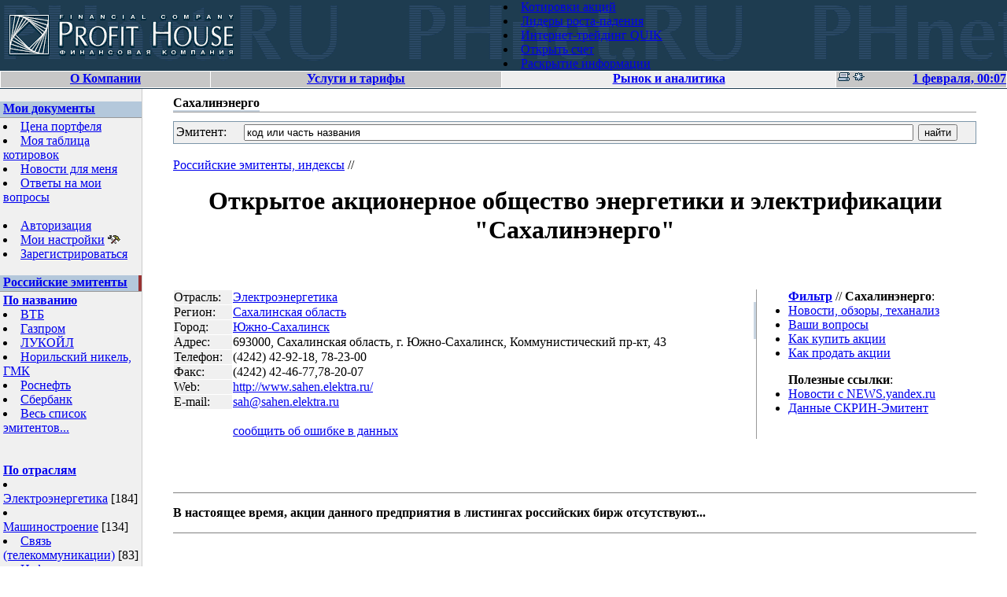

--- FILE ---
content_type: text/html
request_url: https://phnet.ru/issues/issue.asp?issueid=699
body_size: 20170
content:

<html>
<head>
<title>PROFIT HOUSE - Сахалинэнерго</title>
<!--Last-Modified-->
<META http-equiv="Content-Type" content="text/html; charset=windows-1251">
<META Content-Type: text/html; charset=windows-1251>
<META NAME="author" content="Profit House Design http://www.phnet.ru">
<META NAME="keywords" CONTENT="Сахалинэнерго">
<META NAME="description" CONTENT="Сахалинэнерго">

<!--Cache-Control-->

<link rel="stylesheet" href="/css/style_ie.css" type="text/css">

<link rel="stylesheet" href="/css/style_hmenu.css" type="text/css">
<SCRIPT language=JavaScript type=text/javascript src="/js/windows.js">
</SCRIPT>
</head>
<body bgcolor="#FFFFFF" text="#000000" leftmargin="0" topmargin="0" marginwidth="0" marginheight="0"><a name="top"></a>
<!--Яндекс метрика с 27.04.2016-->
<!-- Yandex.Metrika counter -->
<script type="text/javascript">
    (function (d, w, c) {
        (w[c] = w[c] || []).push(function() {
            try {
                w.yaCounter37036375 = new Ya.Metrika({
                    id:37036375,
                    clickmap:true,
                    trackLinks:true,
                    accurateTrackBounce:true,
                    webvisor:true
                });
            } catch(e) { }
        });

        var n = d.getElementsByTagName("script")[0],
            s = d.createElement("script"),
            f = function () { n.parentNode.insertBefore(s, n); };
        s.type = "text/javascript";
        s.async = true;
        s.src = "https://mc.yandex.ru/metrika/watch.js";

        if (w.opera == "[object Opera]") {
            d.addEventListener("DOMContentLoaded", f, false);
        } else { f(); }
    })(document, window, "yandex_metrika_callbacks");
</script>
<noscript><div><img src="https://mc.yandex.ru/watch/37036375" style="position:absolute; left:-9999px;" alt="" /></div></noscript>
<!-- /Yandex.Metrika counter -->
<!--Гугл аналитика с 27.04.2016-->
<script>
  (function(i,s,o,g,r,a,m){i['GoogleAnalyticsObject']=r;i[r]=i[r]||function(){
  (i[r].q=i[r].q||[]).push(arguments)},i[r].l=1*new Date();a=s.createElement(o),
  m=s.getElementsByTagName(o)[0];a.async=1;a.src=g;m.parentNode.insertBefore(a,m)
  })(window,document,'script','https://www.google-analytics.com/analytics.js','ga');

  ga('create', 'UA-77029713-1', 'auto');
  ga('send', 'pageview');

</script>
<table width="100%" border=0 cellspacing=0 cellpadding=0 bgcolor="#1E3C50" background="/0/bg_phnet.gif">
  <tr valign=middle> 
    <td width="50%"><a href="/" class="blue"><img src="/0/phl2.gif" width=330 height=72 alt="финансовая компания PROFIT HOUSE" border="0"></a></td>
    <td class=white nowrap> 
      <LI class=title><a href="/quotes/market.asp?name=micex&group=share" class=blue>Котировки акций</a></LI>
      <LI class=title><a href="/quotes/leaders.asp?name=micex&group=share&period=5" class=blue>Лидеры роста-падения</a></LI>
      <LI class=title><a href="/service/internet-trading.asp" class=blue>Интернет-трейдинг QUIK</a>&nbsp;&nbsp;</LI>
      <LI class=title><a href="/service/begin.asp" class=blue>Открыть счет</a></LI>
      <LI class=title><a href="/about/disclosure.asp" class=blue>Раскрытие информации</a></LI>
    </td>
    <td align=right></td>
  </tr>
</table>
<table width="100%" border=0 cellspacing=0 cellpadding=0>
  <tr>
	<td bgcolor="#FFFFFF">
	  <table width="100%" border=0 cellspacing=1 cellpadding=0>
		<tr align=center valign=middle bgcolor="#C7C7C7"> 
		  <td><SPAN class=mainmenu><a href="/about/" class=mm><b>О&nbsp;Компании</b></a><br></SPAN><img src="/0/emp1x1.gif" height=2></td>
		  <td><SPAN class=mainmenu><a href="/service/" class=mm><b>Услуги и&nbsp;тарифы</b></a><br></SPAN><img src="/0/emp1x1.gif" height=2></td>
		  <td bgcolor="#EEEEEE"><SPAN class=mainmenu><a href="/" class=mm><b>Рынок и&nbsp;аналитика</b></a><br></SPAN><img src="/0/emp1x1.gif" height=2></td>
		  
		  <td width='17%' align="right" class=mainmenu><SPAN class=mainmenu><a href="/issues/issue.asp?issueid=699&printmode=1"><img src="/0/icon_printer1.gif" border=0 width=19 height=12 vspace=0 hspace=0 align=left alt="Версия для печати"></a><a href="/search/"><img src="/0/icon-map.gif" border=0 width=19 height=12 vspace=0 hspace=0 align=left alt="Карта сайта"></a><a href="/issues/issue.asp?issueid=699&rnd=51850563300" title='обновить страницу' class="mm"><b>1&nbsp;февраля,&nbsp;00:07</b></a><br></SPAN><img src="/0/emp1x1.gif" height=2></td>
		</tr>
	  </table>
	</td>
  </tr>
  <tr> 
	<td bgcolor="#1E3C50"><img src="/0/emp1x1.gif" height=1 width="1" border=""></td>
  </tr>
</table>


<table width="100%" height="85%" border="0" cellspacing="0" cellpadding="0">
  <tr valign=top>

    <td width="180" bgcolor="#F0F0F0"><img src="/0/emp1x1.gif" height=16><br><!--МЕНЮ-->
	  <!--Мои документы-->
<TABLE width='100%' border=0 cellspacing=0 cellpadding=0><TR bgcolor='#B4C8DB' valign=top><TD width=2>&nbsp;</TD><TD class=submenu width='100%'><B><a href="/registration/my.asp" class=sm>Мои документы</a></B></TD><TD width=2>&nbsp;</TD></TR><TR><TD colspan=3 bgcolor='#B4C8DB'><IMG src='/0/emp1x1.gif' height=2></TD></TR><TR><TD colspan=3 bgcolor='#999999' class=hr><IMG src='/0/emp1x1.gif' height=1></TD></TR></TABLE><img src='/0/emp1x1.gif' height=2><BR>
	  <table width="100%" border="0" cellspacing="0" cellpadding="0">
		<tr> 
		  <td width=2>&nbsp;</td>
		  <td> 
<li class=m><a href="/quotes/portfolio.asp" class=m>Цена портфеля</a><li class=m><a href="/quotes/table.asp?my=1" class=m>Моя таблица котировок</a><li class=m><a href="/news/index.asp?my=1" class=m>Новости для меня</a><li class=m><a href="/qna/index.asp?my=1" class=m>Ответы на мои вопросы</a> 
<!--
<li class=m><a href="/registration/mail.asp" class=m>Рассылка для зарег.</a><li class=m><a href="/registration/mailru.asp" class=m>Рассылка для всех</a></td><td width=2>&nbsp;</td></tr>
-->
		<tr><td colspan=3>&nbsp;</td></tr>
		<tr> 
		  <td>&nbsp;</td>
		  <td> 
<li class=m><a href="/registration/" class=m>Авторизация</a><li class=m><a href="/registration/options.asp" class=m>Мои настройки<img src="/0/opt.gif" width=20 height=11 border=0></a><li class=m><a href="/registration/adduser.asp" class=m>Зарегистрироваться</a></td><td width=2>&nbsp;</td></tr>
		<!--li class="m"><a href="#" class="m">Хочу знать больше...</a-->
	</table>
&nbsp;


<!--Информация об эмитентах-->
<TABLE width='100%' border=0 cellspacing=0 cellpadding=0><TR bgcolor='#B4C8DB' valign=top><TD width=2>&nbsp;</TD><TD class=submenu width='100%'><B><a href="/issues/" class=sm>Российские эмитенты</a></B></TD><TD width=2 rowspan=2 bgcolor='#993333'>&nbsp;</TD></TR><TR><TD colspan=2 bgcolor='#B4C8DB'><IMG src='/0/emp1x1.gif' height=2></TD></TR><TR><TD colspan=3 bgcolor='#999999' class=hr><IMG src='/0/emp1x1.gif' height=1></TD></TR></TABLE><img src='/0/emp1x1.gif' height=2><BR>
	  <table width="100%" border="0" cellspacing="0" cellpadding="0">
		<tr> 
		  <td width="2">&nbsp;</td>
		  <td> 
<A href="/issues/list.asp"><B>По названию</B></A><BR><LI><A href="/issues/issue.asp?issueid=1063">ВТБ</A></LI><LI><A href="/issues/issue.asp?issueid=247">Газпром</A></LI><LI><A href="/issues/issue.asp?issueid=80">ЛУКОЙЛ</A></LI><LI><A href="/issues/issue.asp?issueid=33">Норильский никель, ГМК</A></LI><LI><A href="/issues/issue.asp?issueid=899">Роснефть</A></LI><LI><A href="/issues/issue.asp?issueid=138">Сбербанк</A></LI><LI><A href="/issues/list.asp" class="news">Весь список эмитентов...</A></LI>
<BR>&nbsp;<BR>
<A href="/issues/list-fields.asp"><B>По отраслям</B></A><BR><LI><A href="/issues/list.asp?fieldid=13">Электроэнергетика</A>&nbsp;<SPAN class='gr9'>[184]</SPAN></LI><LI><A href="/issues/list.asp?fieldid=3">Машиностроение</A>&nbsp;<SPAN class='gr9'>[134]</SPAN></LI><LI><A href="/issues/list.asp?fieldid=7">Связь (телекоммуникации)</A>&nbsp;<SPAN class='gr9'>[83]</SPAN></LI><LI><A href="/issues/list.asp?fieldid=8">Нефтегазовая промышленность</A>&nbsp;<SPAN class='gr9'>[71]</SPAN></LI><LI><A href="/issues/list.asp?fieldid=4">Металлургия и горнодобывающая промышленность</A>&nbsp;<SPAN class='gr9'>[69]</SPAN></LI><LI><A href="/issues/list-fields.asp" class="news">Весь список отраслей...</A></LI>
<BR>&nbsp;<BR>
<A href="/issues/list-regions.asp"><B>По регионам</B></A><BR><LI><A href="/issues/list.asp?regionid=31">Московская область</A>&nbsp;<SPAN class='gr9'>[121]</SPAN></LI><LI><A href="/issues/list.asp?regionid=27">Ленинградская область</A>&nbsp;<SPAN class='gr9'>[46]</SPAN></LI><LI><A href="/issues/list.asp?regionid=44">Республика Башкортостан</A>&nbsp;<SPAN class='gr9'>[34]</SPAN></LI><LI><A href="/issues/list.asp?regionid=59">Свердловская область</A>&nbsp;<SPAN class='gr9'>[33]</SPAN></LI><LI><A href="/issues/list.asp?regionid=40">Пермская область</A>&nbsp;<SPAN class='gr9'>[25]</SPAN></LI><LI><A href="/issues/list-regions.asp" class="news">Весь список регионов...</A></LI>
<BR>&nbsp;<BR>
<A href="/issues/list-cities.asp"><B>По городам</B></A><BR><LI><A href="/issues/list.asp?cityid=53">Москва</A>&nbsp;<SPAN class='gr9'>[112]</SPAN></LI><LI><A href="/issues/list.asp?cityid=90">Санкт-Петербург</A>&nbsp;<SPAN class='gr9'>[49]</SPAN></LI><LI><A href="/issues/list.asp?cityid=111">Уфа</A>&nbsp;<SPAN class='gr9'>[25]</SPAN></LI><LI><A href="/issues/list.asp?cityid=107">Тюмень</A>&nbsp;<SPAN class='gr9'>[18]</SPAN></LI><LI><A href="/issues/list.asp?cityid=27">Екатеринбург</A>&nbsp;<SPAN class='gr9'>[16]</SPAN></LI><LI><A href="/issues/list-cities.asp" class="news">Весь список городов...</A></LI>
<BR>&nbsp;
		  </td>
		  <td width="2">&nbsp;</td>
		</tr>
	  </table>
	  &nbsp;<br>
<!--
<TABLE width='100%' border=0 cellspacing=0 cellpadding=0><TR bgcolor='#B4C8DB' valign=top><TD width=2>&nbsp;</TD><TD class=submenu width='100%'><B><a href="/quotes/" class=sm>Мировые рынки</a></B></TD><TD width=2>&nbsp;</TD></TR><TR><TD colspan=3 bgcolor='#B4C8DB'><IMG src='/0/emp1x1.gif' height=2></TD></TR><TR><TD colspan=3 bgcolor='#999999' class=hr><IMG src='/0/emp1x1.gif' height=1></TD></TR></TABLE><img src='/0/emp1x1.gif' height=2><BR>
	  <table width="100%" border="0" cellspacing="0" cellpadding="0">
		<tr> 
		  <td width="2">&nbsp;</td>
		  <td> 
<li class=m><a href="/quotes/market.asp?name=index&group=index" class=m>Индексы</a><li class=m><a href="/quotes/market.asp?name=index&group=adr" class=m>АДР</a><li class=m><a href="/quotes/market.asp?name=index&group=share" class=m>Акции</a><li class=m><a href="/quotes/market.asp?name=index&group=raw" class=m>Сырье</a><li class=m><a href="/quotes/market.asp?name=index&group=currency" class=m>FOREX</a></td><td width=2>&nbsp;</td></tr>
		<tr><td colspan=3>&nbsp;</td></tr><tr><td>&nbsp;</td><td> 

<li class=m><a href="/quotes/stat.asp" class=m>Макроэкономические данные США</a><li class=m><a href="/quotes/leaders-get.asp" class=m>Лидеры роста-падения</a><li class=m><a href="/registration/mail.asp" class=m>Подписаться на 
		рассылку</a></td><td width=2>&nbsp;</td></tr>
	  </table>
	  &nbsp;<br>

--><TABLE width='100%' border=0 cellspacing=0 cellpadding=0><TR bgcolor='#B4C8DB' valign=top><TD width=2>&nbsp;</TD><TD class=submenu width='100%'><B><a href="/quotes/" class=sm>Российский рынок</a></B></TD><TD width=2>&nbsp;</TD></TR><TR><TD colspan=3 bgcolor='#B4C8DB'><IMG src='/0/emp1x1.gif' height=2></TD></TR><TR><TD colspan=3 bgcolor='#999999' class=hr><IMG src='/0/emp1x1.gif' height=1></TD></TR></TABLE><img src='/0/emp1x1.gif' height=2><BR>
	  <table width="100%" border="0" cellspacing="0" cellpadding="0">
		<tr> 
		  <td width="2">&nbsp;</td>
		  
	<td> 
<li class=m><a href="/news/filter.asp" class=m>Ваш гид по акциям</a></td><td width=2>&nbsp;</td></tr><tr><td>&nbsp;</td><td><li class=m><a href="/issues/" class=red>Российские эмитенты</a></td><td bgcolor='#CCCCCC'>&nbsp;</td></tr><tr><td>&nbsp;</td><td><li class=m><a href="/quotes/reestr.asp" class=m>Дивиденды и даты закрытия реестров</a><br>
&nbsp;<li class=m><a href="/quotes/table.asp" class=m>"Голубые фишки"</a>

<!--
<li class=m><a href="/quotes/recommend.asp" class=m>Рекомендации</a></td><td width=2>&nbsp;</td></tr>
-->

		<!--<tr><td colspan=3>&nbsp;</td></tr>-->
		<tr><td>&nbsp;</td><td> 
<a href="/quotes/market.asp?name=micex" class=m><u>Котировки Московской Биржи</u></a><li class=m><a href="/quotes/market.asp?name=micex&group=share" class=m>Акции</a><li class=m><a href="/quotes/market.asp?name=micex&group=index" class=m>Индексы</a></td><td width=2>&nbsp;</td></tr>
		<tr><td>&nbsp;</td><td> 

<!--<a href="/quotes/market.asp?name=rts" class=m><u>Котировки в РТС</u></a><li class=m><a href="/quotes/market.asp?name=rts&group=share" class=m>Акции</a><li class=m><a href="/quotes/market.asp?name=rts&group=index" class=m>Индексы</a></td><td width=2>&nbsp;</td></tr>
-->
		<!--<tr><td colspan=3>&nbsp;</td></tr>-->
		<tr><td>&nbsp;</td><td> 
<li class=m><a href="/quotes/leaders-get.asp" class=m>Лидеры роста-падения</a>
<!--
<li class=m><a href="/registration/mail.asp" class=m>Подписаться на 
		рассылку</a></td><td width=2>&nbsp;</td></tr>
-->
	  </table>
	  &nbsp;<br>

<!--Ваше мнение-->

<P>&nbsp;


	</td>
    <td width="1" bgcolor="#CCCCCC"><img src="/0/emp1x1.gif" width="1" height="1">
    <td>&nbsp;&nbsp;&nbsp;</td>

    <td align="center"><img src="/0/emp1x1.gif" height=9><br><table width="95%" border="0" cellspacing="0" cellpadding="0">
  <tr>
	<td><table width='100%' border=0 cellspacing=0 cellpadding=0><TR><TD><table border=0 cellspacing=0 cellpadding=0><tr><td class=themeheader><b>Сахалинэнерго</b></td></tr><tr><td bgcolor='#C9D5E1'><img src='/0/emp1x1.gif' height=2></td></tr></table><tr><td bgcolor='#999999'><img src='/0/emp1x1.gif' height=1></td></tr></table><img src='/0/emp1x1.gif' height=11><br>				  <table width="100%" border=0 cellspacing=0 cellpadding=1>
					<tr> 
					  <td bgcolor="#7D96A9"> 
			  <table width="100%" border=0 cellspacing=0 cellpadding=3>
							  <form name="listissues" method="get" action="/issues/list.asp">
				<tr> 
				  <td bgcolor="#F0F0F0" width=80>Эмитент:</td>
				  <td bgcolor="#F0F0F0"><input type="text" name="search" size="20" maxlength="50" class="forms_white" value="код или часть названия" STYLE="width:100%"></td>
				  <td bgcolor="#F0F0F0" width=70><input type="submit" value="найти" class="f_button"></td>
				</tr>
							  </form>
			  </table>
					  </td>
					</tr>
				  </table>
&nbsp;
<TABLE width='100%' border=0 cellspacing=0 cellpadding=0><TR><TD><a href='/issues/'>Российские эмитенты, индексы</a> //</TD></TR></TABLE>&nbsp;<TABLE width='100%' border=0 cellspacing=0 cellpadding=0><TR><TD align=center><H1>Открытое акционерное общество энергетики и электрификации "Сахалинэнерго"</H1><BR>&nbsp;</TD></TR></TABLE><table width='100%' border=0 cellspacing=0 cellpadding=0><tr valign=top><td><TABLE width='100%' border=0 cellspacing=1 cellpadding=0><TR valign=top><TD bgcolor='#F0F0F0'>Отрасль:</TD><TD><A href="/issues/list.asp?fieldid=13">Электроэнергетика</A></TD></TR><TR valign=top><TD bgcolor='#F0F0F0'>Регион:</TD><TD><A href="/issues/list.asp?regionid=58">Сахалинская область</A></TD></TR><TR valign=top><TD bgcolor='#F0F0F0'>Город:</TD><TD><A href="/issues/list.asp?cityid=122">Южно-Сахалинск</A></TD></TR><TR valign=top><TD bgcolor='#F0F0F0'>Адрес:</TD><TD>693000, Сахалинская область, г. Южно-Сахалинск, Коммунистический пр-кт, 43</TD></TR><TR valign=top><TD bgcolor='#F0F0F0'>Телефон:</TD><TD>(4242) 42-92-18, 78-23-00</TD></TR><TR valign=top><TD bgcolor='#F0F0F0'>Факс:</TD><TD>(4242) 42-46-77,78-20-07</TD></TR><TR valign=top><TD bgcolor='#F0F0F0'>Web:</TD><TD><A href="http://www.sahen.elektra.ru/" target='_blank'>http://www.sahen.elektra.ru/</A></TD></TR><TR valign=top><TD bgcolor='#F0F0F0'><nobr>E-mail:</NOBR></TD><TD><A href="mailto:sah@sahen.elektra.ru">sah@sahen.elektra.ru</A></TD></TR><TR valign=top><TD>&nbsp;</TD><TD>&nbsp;<br><A href="mailto:web@phnet.ru?subject=PHnet - Сахалинэнерго" class=note><U>сообщить об&nbsp;ошибке в&nbsp;данных</U></A></TD></TR></TABLE></td><td width=3><img src='/0/emp1x1.gif' width=1 height=16><br><TABLE width=3 border=0 cellspacing=0 cellpadding=0><TR><TD bgcolor='#C9D5E1'><img src='/0/emp1x1.gif' width=1 height=47></TD></TR></TABLE></td><td width=1 bgcolor='#999999'><img src='/0/emp1x1.gif' width=1 height=1></td><td><ul><a href="/news/filter.asp?issueid=699"><b>Фильтр</b></a> // <b>Сахалинэнерго</b>:<li><a href="/news/index.asp?issueid=699">Новости, обзоры, теханализ</a></li><li><a href="/qna/index.asp?issueid=699">Ваши&nbsp;вопросы</a></li><li><a href="/service/broker.asp"><span class=qup>Как купить акции</span></a></li><li><a href="/service/how.asp"><span class=qdw>Как продать акции</span></a></li></ul><ul><b>Полезные ссылки</b>:<li><a href="http://news.yandex.ru/yandsearch?text=Сахалинэнерго&rpt=nnews2&grhow=clutop" target='_blank'>Новости с NEWS.yandex.ru</a></li><li><a href="http://www.skrin.ru/issuers/?fast_move=1&coderts=slen" target='_blank'>Данные СКРИН-Эмитент</a></li></ul></td></tr></table>&nbsp;<p>&nbsp;<hr size=1 noshade><P><b>В настоящее время, акции данного предприятия в&nbsp;листингах российских бирж отсутствуют...</b></P><hr size=1 noshade>&nbsp;
</td>
  </tr>
</table>



<P>&nbsp;
<table width="100%" border="0" cellspacing="0" cellpadding="0">
        <tr> 
          <td>&nbsp; &nbsp; &nbsp; &nbsp; &nbsp; &nbsp; &nbsp; 
            &nbsp; &nbsp; &nbsp; &nbsp; &nbsp; &nbsp; &nbsp; &nbsp; &nbsp; &nbsp; 
            &nbsp; &nbsp; &nbsp; &nbsp; &nbsp; &nbsp; &nbsp; &nbsp; &nbsp; &nbsp; 
            &nbsp; &nbsp; &nbsp; &nbsp; &nbsp; &nbsp; &nbsp; &nbsp; &nbsp; &nbsp; 
            &nbsp; &nbsp; &nbsp; &nbsp; &nbsp; &nbsp; &nbsp; &nbsp; &nbsp; &nbsp; 
            &nbsp; &nbsp; &nbsp; &nbsp; &nbsp; &nbsp; &nbsp; &nbsp; &nbsp; &nbsp; 
            &nbsp; &nbsp; &nbsp; &nbsp; &nbsp; &nbsp; &nbsp; &nbsp; &nbsp; &nbsp; 
            &nbsp; &nbsp; &nbsp; &nbsp; &nbsp; &nbsp; &nbsp; &nbsp; &nbsp; &nbsp; 
            &nbsp; &nbsp; &nbsp; &nbsp; &nbsp; &nbsp; &nbsp; &nbsp; &nbsp; &nbsp; &nbsp; &nbsp; &nbsp; &nbsp; &nbsp; &nbsp; &nbsp; &nbsp; &nbsp; &nbsp; <P>&nbsp;</P></td>
        </tr>
      </table>
	</td>
    <td>&nbsp;&nbsp;&nbsp;</td>
  </tr>
</table>

<TABLE width="100%" border=0 cellspacing=0 cellpadding=0>
  <TR> 
	<TD bgcolor="#1E3C50"><IMG src="/0/emp1x1.gif" height=1></TD>
  </TR>
  <TR> 
	<TD bgcolor="#FFFFFF"> 
	  <TABLE width="100%" border=0 cellspacing=1 cellpadding=0>
		<TR align=center valign=middle bgcolor="#C7C7C7"> 
		  <TD><SPAN class=mainmenu><b><a href="/" class=mm>PHnet.ru &#151; главная</a></b><BR></SPAN><IMG src="/0/emp1x1.gif" height=2></TD>
		  <TD><SPAN class=mainmenu><A href="/service/begin.asp" class=mm><B>Открыть счет</B></A><BR></SPAN><IMG src="/0/emp1x1.gif" height=2></TD>
		  <TD><SPAN class=mainmenu><b><a href="/about/address.asp" class=mm>Контакты</a></b><BR></SPAN><IMG src="/0/emp1x1.gif" height=2></TD>
		  <TD><SPAN class=mainmenu><b><a href="/qna/" class=mm>Вопросы и ответы</a></b><BR></SPAN><IMG src="/0/emp1x1.gif" height=2></TD>
			<td width='20%' align="right" class=mainmenu><SPAN class=mainmenu><a href="/issues/issue.asp?issueid=699&printmode=1"><img src="/0/icon_printer1.gif" border=0 width=19 height=12 vspace=0 hspace=0 align=left alt="Версия для печати"></a><a href="/search/"><img src="/0/icon-map.gif" border=0 width=19 height=12 vspace=0 hspace=0 align=left alt="Карта сайта"></a><a href="#top" class=mm><b>Вверх&nbsp;страницы</b></a><br></SPAN><img src="/0/emp1x1.gif" height=2></td>
		</TR>
	  </TABLE>
	</TD>
  </TR>
</TABLE>
<table width="100%" border=0 cellspacing=0 cellpadding=0 bgcolor="#1E3C50" background="/0/bg_phnet.gif">
  <TR align=center valign=top> 
    	<td width="150">&nbsp;</td>
    <TD class=cr><IMG src="/0/emp1x1.gif" height=9><br><FONT color="#C3DCF9"><nobr>Copyright &copy; 2000 &#150; 2026, Profit House, 
	  +7(495) 232-3182, <a href="mailto:client@phnet.ru" class=blue>client@phnet.ru</a></nobr><br>

<br>
Источник информации <a href="http://moex.com/" target="_blank" class=blue>ПАО&nbsp;&laquo;Московская Биржа&raquo;</a>.</FONT><BR>
	  <IMG src="/0/emp1x1.gif" height=6><BR>





</TD>

  </TR>
</table>

</body>
</html>
